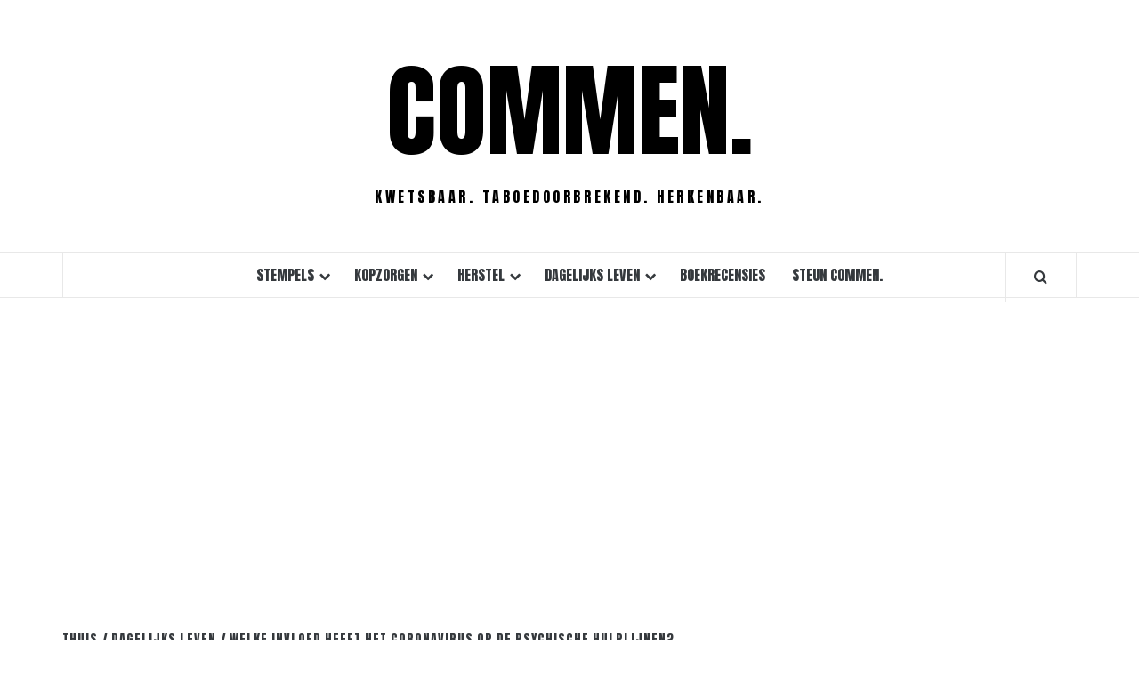

--- FILE ---
content_type: text/html; charset=UTF-8
request_url: https://commen.nl/psychische-hulplijnen-coronavirus/
body_size: 80826
content:
<!doctype html>
<html lang="nl">

<head>
  <meta charset="UTF-8">
  <meta name="viewport" content="width=device-width, initial-scale=1">
  <link rel="profile" href="http://gmpg.org/xfn/11">

  <meta name='robots' content='index, follow, max-image-preview:large, max-snippet:-1, max-video-preview:-1' />

	<!-- This site is optimized with the Yoast SEO plugin v21.8.1 - https://yoast.com/wordpress/plugins/seo/ -->
	<title>Welke invloed heeft het coronavirus op de psychische hulplijnen? - COMMEN.</title>
	<link rel="canonical" href="https://commen.nl/psychische-hulplijnen-coronavirus/" />
	<meta property="og:locale" content="nl_NL" />
	<meta property="og:type" content="article" />
	<meta property="og:title" content="Welke invloed heeft het coronavirus op de psychische hulplijnen? - COMMEN." />
	<meta property="og:description" content="Nu het coronavirus de wereld in zijn greep heeft, is de vraag naar hulp ook groter. Hoe merken de psychische hulplijnen dat? Wij zochten het uit." />
	<meta property="og:url" content="https://commen.nl/psychische-hulplijnen-coronavirus/" />
	<meta property="og:site_name" content="COMMEN." />
	<meta property="article:published_time" content="2020-04-07T00:00:00+00:00" />
	<meta name="author" content="Redactie COMMEN." />
	<meta name="twitter:card" content="summary_large_image" />
	<meta name="twitter:label1" content="Geschreven door" />
	<meta name="twitter:data1" content="Redactie COMMEN." />
	<meta name="twitter:label2" content="Geschatte leestijd" />
	<meta name="twitter:data2" content="7 minuten" />
	<script type="application/ld+json" class="yoast-schema-graph">{"@context":"https://schema.org","@graph":[{"@type":"WebPage","@id":"https://commen.nl/psychische-hulplijnen-coronavirus/","url":"https://commen.nl/psychische-hulplijnen-coronavirus/","name":"Welke invloed heeft het coronavirus op de psychische hulplijnen? - COMMEN.","isPartOf":{"@id":"https://commen.nl/#website"},"datePublished":"2020-04-07T00:00:00+00:00","dateModified":"2020-04-07T00:00:00+00:00","author":{"@id":"https://commen.nl/#/schema/person/466bccc4acd77e4345702b806abe2838"},"breadcrumb":{"@id":"https://commen.nl/psychische-hulplijnen-coronavirus/#breadcrumb"},"inLanguage":"nl","potentialAction":[{"@type":"ReadAction","target":["https://commen.nl/psychische-hulplijnen-coronavirus/"]}]},{"@type":"BreadcrumbList","@id":"https://commen.nl/psychische-hulplijnen-coronavirus/#breadcrumb","itemListElement":[{"@type":"ListItem","position":1,"name":"Home","item":"https://commen.nl/"},{"@type":"ListItem","position":2,"name":"Welke invloed heeft het coronavirus op de psychische hulplijnen?"}]},{"@type":"WebSite","@id":"https://commen.nl/#website","url":"https://commen.nl/","name":"COMMEN.","description":"Kwetsbaar. Taboedoorbrekend. Herkenbaar.","potentialAction":[{"@type":"SearchAction","target":{"@type":"EntryPoint","urlTemplate":"https://commen.nl/?s={search_term_string}"},"query-input":"required name=search_term_string"}],"inLanguage":"nl"},{"@type":"Person","@id":"https://commen.nl/#/schema/person/466bccc4acd77e4345702b806abe2838","name":"Redactie COMMEN.","image":{"@type":"ImageObject","inLanguage":"nl","@id":"https://commen.nl/#/schema/person/image/","url":"https://secure.gravatar.com/avatar/d03abec912ea75ba80861420b3f55907?s=96&d=mm&r=g","contentUrl":"https://secure.gravatar.com/avatar/d03abec912ea75ba80861420b3f55907?s=96&d=mm&r=g","caption":"Redactie COMMEN."},"sameAs":["http://commen.nl"],"url":"https://commen.nl/author/admin/"}]}</script>
	<!-- / Yoast SEO plugin. -->


<link rel='dns-prefetch' href='//www.googletagmanager.com' />
<link rel='dns-prefetch' href='//fonts.googleapis.com' />
<link rel='dns-prefetch' href='//pagead2.googlesyndication.com' />
<link rel="alternate" type="application/rss+xml" title="COMMEN. &raquo; feed" href="https://commen.nl/feed/" />
<link rel="alternate" type="application/rss+xml" title="COMMEN. &raquo; reactiesfeed" href="https://commen.nl/comments/feed/" />
<script id="wpp-js" src="https://commen.nl/wp-content/plugins/wordpress-popular-posts/assets/js/wpp.min.js?ver=7.3.6" data-sampling="0" data-sampling-rate="100" data-api-url="https://commen.nl/wp-json/wordpress-popular-posts" data-post-id="247" data-token="264eb21536" data-lang="0" data-debug="0" type="text/javascript"></script>
<link rel="alternate" type="application/rss+xml" title="COMMEN. &raquo; Welke invloed heeft het coronavirus op de psychische hulplijnen? reactiesfeed" href="https://commen.nl/psychische-hulplijnen-coronavirus/feed/" />
<script type="text/javascript">
window._wpemojiSettings = {"baseUrl":"https:\/\/s.w.org\/images\/core\/emoji\/14.0.0\/72x72\/","ext":".png","svgUrl":"https:\/\/s.w.org\/images\/core\/emoji\/14.0.0\/svg\/","svgExt":".svg","source":{"concatemoji":"https:\/\/commen.nl\/wp-includes\/js\/wp-emoji-release.min.js?ver=6.2"}};
/*! This file is auto-generated */
!function(e,a,t){var n,r,o,i=a.createElement("canvas"),p=i.getContext&&i.getContext("2d");function s(e,t){p.clearRect(0,0,i.width,i.height),p.fillText(e,0,0);e=i.toDataURL();return p.clearRect(0,0,i.width,i.height),p.fillText(t,0,0),e===i.toDataURL()}function c(e){var t=a.createElement("script");t.src=e,t.defer=t.type="text/javascript",a.getElementsByTagName("head")[0].appendChild(t)}for(o=Array("flag","emoji"),t.supports={everything:!0,everythingExceptFlag:!0},r=0;r<o.length;r++)t.supports[o[r]]=function(e){if(p&&p.fillText)switch(p.textBaseline="top",p.font="600 32px Arial",e){case"flag":return s("\ud83c\udff3\ufe0f\u200d\u26a7\ufe0f","\ud83c\udff3\ufe0f\u200b\u26a7\ufe0f")?!1:!s("\ud83c\uddfa\ud83c\uddf3","\ud83c\uddfa\u200b\ud83c\uddf3")&&!s("\ud83c\udff4\udb40\udc67\udb40\udc62\udb40\udc65\udb40\udc6e\udb40\udc67\udb40\udc7f","\ud83c\udff4\u200b\udb40\udc67\u200b\udb40\udc62\u200b\udb40\udc65\u200b\udb40\udc6e\u200b\udb40\udc67\u200b\udb40\udc7f");case"emoji":return!s("\ud83e\udef1\ud83c\udffb\u200d\ud83e\udef2\ud83c\udfff","\ud83e\udef1\ud83c\udffb\u200b\ud83e\udef2\ud83c\udfff")}return!1}(o[r]),t.supports.everything=t.supports.everything&&t.supports[o[r]],"flag"!==o[r]&&(t.supports.everythingExceptFlag=t.supports.everythingExceptFlag&&t.supports[o[r]]);t.supports.everythingExceptFlag=t.supports.everythingExceptFlag&&!t.supports.flag,t.DOMReady=!1,t.readyCallback=function(){t.DOMReady=!0},t.supports.everything||(n=function(){t.readyCallback()},a.addEventListener?(a.addEventListener("DOMContentLoaded",n,!1),e.addEventListener("load",n,!1)):(e.attachEvent("onload",n),a.attachEvent("onreadystatechange",function(){"complete"===a.readyState&&t.readyCallback()})),(e=t.source||{}).concatemoji?c(e.concatemoji):e.wpemoji&&e.twemoji&&(c(e.twemoji),c(e.wpemoji)))}(window,document,window._wpemojiSettings);
</script>
<style type="text/css">
img.wp-smiley,
img.emoji {
	display: inline !important;
	border: none !important;
	box-shadow: none !important;
	height: 1em !important;
	width: 1em !important;
	margin: 0 0.07em !important;
	vertical-align: -0.1em !important;
	background: none !important;
	padding: 0 !important;
}
</style>
	<link rel='stylesheet' id='wp-block-library-css' href='https://commen.nl/wp-includes/css/dist/block-library/style.min.css?ver=6.2' type='text/css' media='all' />
<style id='wp-block-library-theme-inline-css' type='text/css'>
.wp-block-audio figcaption{color:#555;font-size:13px;text-align:center}.is-dark-theme .wp-block-audio figcaption{color:hsla(0,0%,100%,.65)}.wp-block-audio{margin:0 0 1em}.wp-block-code{border:1px solid #ccc;border-radius:4px;font-family:Menlo,Consolas,monaco,monospace;padding:.8em 1em}.wp-block-embed figcaption{color:#555;font-size:13px;text-align:center}.is-dark-theme .wp-block-embed figcaption{color:hsla(0,0%,100%,.65)}.wp-block-embed{margin:0 0 1em}.blocks-gallery-caption{color:#555;font-size:13px;text-align:center}.is-dark-theme .blocks-gallery-caption{color:hsla(0,0%,100%,.65)}.wp-block-image figcaption{color:#555;font-size:13px;text-align:center}.is-dark-theme .wp-block-image figcaption{color:hsla(0,0%,100%,.65)}.wp-block-image{margin:0 0 1em}.wp-block-pullquote{border-bottom:4px solid;border-top:4px solid;color:currentColor;margin-bottom:1.75em}.wp-block-pullquote cite,.wp-block-pullquote footer,.wp-block-pullquote__citation{color:currentColor;font-size:.8125em;font-style:normal;text-transform:uppercase}.wp-block-quote{border-left:.25em solid;margin:0 0 1.75em;padding-left:1em}.wp-block-quote cite,.wp-block-quote footer{color:currentColor;font-size:.8125em;font-style:normal;position:relative}.wp-block-quote.has-text-align-right{border-left:none;border-right:.25em solid;padding-left:0;padding-right:1em}.wp-block-quote.has-text-align-center{border:none;padding-left:0}.wp-block-quote.is-large,.wp-block-quote.is-style-large,.wp-block-quote.is-style-plain{border:none}.wp-block-search .wp-block-search__label{font-weight:700}.wp-block-search__button{border:1px solid #ccc;padding:.375em .625em}:where(.wp-block-group.has-background){padding:1.25em 2.375em}.wp-block-separator.has-css-opacity{opacity:.4}.wp-block-separator{border:none;border-bottom:2px solid;margin-left:auto;margin-right:auto}.wp-block-separator.has-alpha-channel-opacity{opacity:1}.wp-block-separator:not(.is-style-wide):not(.is-style-dots){width:100px}.wp-block-separator.has-background:not(.is-style-dots){border-bottom:none;height:1px}.wp-block-separator.has-background:not(.is-style-wide):not(.is-style-dots){height:2px}.wp-block-table{margin:0 0 1em}.wp-block-table td,.wp-block-table th{word-break:normal}.wp-block-table figcaption{color:#555;font-size:13px;text-align:center}.is-dark-theme .wp-block-table figcaption{color:hsla(0,0%,100%,.65)}.wp-block-video figcaption{color:#555;font-size:13px;text-align:center}.is-dark-theme .wp-block-video figcaption{color:hsla(0,0%,100%,.65)}.wp-block-video{margin:0 0 1em}.wp-block-template-part.has-background{margin-bottom:0;margin-top:0;padding:1.25em 2.375em}
</style>
<style id='global-styles-inline-css' type='text/css'>
body{--wp--preset--color--black: #000000;--wp--preset--color--cyan-bluish-gray: #abb8c3;--wp--preset--color--white: #ffffff;--wp--preset--color--pale-pink: #f78da7;--wp--preset--color--vivid-red: #cf2e2e;--wp--preset--color--luminous-vivid-orange: #ff6900;--wp--preset--color--luminous-vivid-amber: #fcb900;--wp--preset--color--light-green-cyan: #7bdcb5;--wp--preset--color--vivid-green-cyan: #00d084;--wp--preset--color--pale-cyan-blue: #8ed1fc;--wp--preset--color--vivid-cyan-blue: #0693e3;--wp--preset--color--vivid-purple: #9b51e0;--wp--preset--gradient--vivid-cyan-blue-to-vivid-purple: linear-gradient(135deg,rgba(6,147,227,1) 0%,rgb(155,81,224) 100%);--wp--preset--gradient--light-green-cyan-to-vivid-green-cyan: linear-gradient(135deg,rgb(122,220,180) 0%,rgb(0,208,130) 100%);--wp--preset--gradient--luminous-vivid-amber-to-luminous-vivid-orange: linear-gradient(135deg,rgba(252,185,0,1) 0%,rgba(255,105,0,1) 100%);--wp--preset--gradient--luminous-vivid-orange-to-vivid-red: linear-gradient(135deg,rgba(255,105,0,1) 0%,rgb(207,46,46) 100%);--wp--preset--gradient--very-light-gray-to-cyan-bluish-gray: linear-gradient(135deg,rgb(238,238,238) 0%,rgb(169,184,195) 100%);--wp--preset--gradient--cool-to-warm-spectrum: linear-gradient(135deg,rgb(74,234,220) 0%,rgb(151,120,209) 20%,rgb(207,42,186) 40%,rgb(238,44,130) 60%,rgb(251,105,98) 80%,rgb(254,248,76) 100%);--wp--preset--gradient--blush-light-purple: linear-gradient(135deg,rgb(255,206,236) 0%,rgb(152,150,240) 100%);--wp--preset--gradient--blush-bordeaux: linear-gradient(135deg,rgb(254,205,165) 0%,rgb(254,45,45) 50%,rgb(107,0,62) 100%);--wp--preset--gradient--luminous-dusk: linear-gradient(135deg,rgb(255,203,112) 0%,rgb(199,81,192) 50%,rgb(65,88,208) 100%);--wp--preset--gradient--pale-ocean: linear-gradient(135deg,rgb(255,245,203) 0%,rgb(182,227,212) 50%,rgb(51,167,181) 100%);--wp--preset--gradient--electric-grass: linear-gradient(135deg,rgb(202,248,128) 0%,rgb(113,206,126) 100%);--wp--preset--gradient--midnight: linear-gradient(135deg,rgb(2,3,129) 0%,rgb(40,116,252) 100%);--wp--preset--duotone--dark-grayscale: url('#wp-duotone-dark-grayscale');--wp--preset--duotone--grayscale: url('#wp-duotone-grayscale');--wp--preset--duotone--purple-yellow: url('#wp-duotone-purple-yellow');--wp--preset--duotone--blue-red: url('#wp-duotone-blue-red');--wp--preset--duotone--midnight: url('#wp-duotone-midnight');--wp--preset--duotone--magenta-yellow: url('#wp-duotone-magenta-yellow');--wp--preset--duotone--purple-green: url('#wp-duotone-purple-green');--wp--preset--duotone--blue-orange: url('#wp-duotone-blue-orange');--wp--preset--font-size--small: 13px;--wp--preset--font-size--medium: 20px;--wp--preset--font-size--large: 36px;--wp--preset--font-size--x-large: 42px;--wp--preset--spacing--20: 0.44rem;--wp--preset--spacing--30: 0.67rem;--wp--preset--spacing--40: 1rem;--wp--preset--spacing--50: 1.5rem;--wp--preset--spacing--60: 2.25rem;--wp--preset--spacing--70: 3.38rem;--wp--preset--spacing--80: 5.06rem;--wp--preset--shadow--natural: 6px 6px 9px rgba(0, 0, 0, 0.2);--wp--preset--shadow--deep: 12px 12px 50px rgba(0, 0, 0, 0.4);--wp--preset--shadow--sharp: 6px 6px 0px rgba(0, 0, 0, 0.2);--wp--preset--shadow--outlined: 6px 6px 0px -3px rgba(255, 255, 255, 1), 6px 6px rgba(0, 0, 0, 1);--wp--preset--shadow--crisp: 6px 6px 0px rgba(0, 0, 0, 1);}body { margin: 0;--wp--style--global--content-size: 775px;--wp--style--global--wide-size: 1140px; }.wp-site-blocks > .alignleft { float: left; margin-right: 2em; }.wp-site-blocks > .alignright { float: right; margin-left: 2em; }.wp-site-blocks > .aligncenter { justify-content: center; margin-left: auto; margin-right: auto; }.wp-site-blocks > * { margin-block-start: 0; margin-block-end: 0; }.wp-site-blocks > * + * { margin-block-start: 24px; }body { --wp--style--block-gap: 24px; }body .is-layout-flow > *{margin-block-start: 0;margin-block-end: 0;}body .is-layout-flow > * + *{margin-block-start: 24px;margin-block-end: 0;}body .is-layout-constrained > *{margin-block-start: 0;margin-block-end: 0;}body .is-layout-constrained > * + *{margin-block-start: 24px;margin-block-end: 0;}body .is-layout-flex{gap: 24px;}body .is-layout-flow > .alignleft{float: left;margin-inline-start: 0;margin-inline-end: 2em;}body .is-layout-flow > .alignright{float: right;margin-inline-start: 2em;margin-inline-end: 0;}body .is-layout-flow > .aligncenter{margin-left: auto !important;margin-right: auto !important;}body .is-layout-constrained > .alignleft{float: left;margin-inline-start: 0;margin-inline-end: 2em;}body .is-layout-constrained > .alignright{float: right;margin-inline-start: 2em;margin-inline-end: 0;}body .is-layout-constrained > .aligncenter{margin-left: auto !important;margin-right: auto !important;}body .is-layout-constrained > :where(:not(.alignleft):not(.alignright):not(.alignfull)){max-width: var(--wp--style--global--content-size);margin-left: auto !important;margin-right: auto !important;}body .is-layout-constrained > .alignwide{max-width: var(--wp--style--global--wide-size);}body .is-layout-flex{display: flex;}body .is-layout-flex{flex-wrap: wrap;align-items: center;}body .is-layout-flex > *{margin: 0;}body{padding-top: 0px;padding-right: 0px;padding-bottom: 0px;padding-left: 0px;}a:where(:not(.wp-element-button)){text-decoration: none;}.wp-element-button, .wp-block-button__link{background-color: #32373c;border-width: 0;color: #fff;font-family: inherit;font-size: inherit;line-height: inherit;padding: calc(0.667em + 2px) calc(1.333em + 2px);text-decoration: none;}.has-black-color{color: var(--wp--preset--color--black) !important;}.has-cyan-bluish-gray-color{color: var(--wp--preset--color--cyan-bluish-gray) !important;}.has-white-color{color: var(--wp--preset--color--white) !important;}.has-pale-pink-color{color: var(--wp--preset--color--pale-pink) !important;}.has-vivid-red-color{color: var(--wp--preset--color--vivid-red) !important;}.has-luminous-vivid-orange-color{color: var(--wp--preset--color--luminous-vivid-orange) !important;}.has-luminous-vivid-amber-color{color: var(--wp--preset--color--luminous-vivid-amber) !important;}.has-light-green-cyan-color{color: var(--wp--preset--color--light-green-cyan) !important;}.has-vivid-green-cyan-color{color: var(--wp--preset--color--vivid-green-cyan) !important;}.has-pale-cyan-blue-color{color: var(--wp--preset--color--pale-cyan-blue) !important;}.has-vivid-cyan-blue-color{color: var(--wp--preset--color--vivid-cyan-blue) !important;}.has-vivid-purple-color{color: var(--wp--preset--color--vivid-purple) !important;}.has-black-background-color{background-color: var(--wp--preset--color--black) !important;}.has-cyan-bluish-gray-background-color{background-color: var(--wp--preset--color--cyan-bluish-gray) !important;}.has-white-background-color{background-color: var(--wp--preset--color--white) !important;}.has-pale-pink-background-color{background-color: var(--wp--preset--color--pale-pink) !important;}.has-vivid-red-background-color{background-color: var(--wp--preset--color--vivid-red) !important;}.has-luminous-vivid-orange-background-color{background-color: var(--wp--preset--color--luminous-vivid-orange) !important;}.has-luminous-vivid-amber-background-color{background-color: var(--wp--preset--color--luminous-vivid-amber) !important;}.has-light-green-cyan-background-color{background-color: var(--wp--preset--color--light-green-cyan) !important;}.has-vivid-green-cyan-background-color{background-color: var(--wp--preset--color--vivid-green-cyan) !important;}.has-pale-cyan-blue-background-color{background-color: var(--wp--preset--color--pale-cyan-blue) !important;}.has-vivid-cyan-blue-background-color{background-color: var(--wp--preset--color--vivid-cyan-blue) !important;}.has-vivid-purple-background-color{background-color: var(--wp--preset--color--vivid-purple) !important;}.has-black-border-color{border-color: var(--wp--preset--color--black) !important;}.has-cyan-bluish-gray-border-color{border-color: var(--wp--preset--color--cyan-bluish-gray) !important;}.has-white-border-color{border-color: var(--wp--preset--color--white) !important;}.has-pale-pink-border-color{border-color: var(--wp--preset--color--pale-pink) !important;}.has-vivid-red-border-color{border-color: var(--wp--preset--color--vivid-red) !important;}.has-luminous-vivid-orange-border-color{border-color: var(--wp--preset--color--luminous-vivid-orange) !important;}.has-luminous-vivid-amber-border-color{border-color: var(--wp--preset--color--luminous-vivid-amber) !important;}.has-light-green-cyan-border-color{border-color: var(--wp--preset--color--light-green-cyan) !important;}.has-vivid-green-cyan-border-color{border-color: var(--wp--preset--color--vivid-green-cyan) !important;}.has-pale-cyan-blue-border-color{border-color: var(--wp--preset--color--pale-cyan-blue) !important;}.has-vivid-cyan-blue-border-color{border-color: var(--wp--preset--color--vivid-cyan-blue) !important;}.has-vivid-purple-border-color{border-color: var(--wp--preset--color--vivid-purple) !important;}.has-vivid-cyan-blue-to-vivid-purple-gradient-background{background: var(--wp--preset--gradient--vivid-cyan-blue-to-vivid-purple) !important;}.has-light-green-cyan-to-vivid-green-cyan-gradient-background{background: var(--wp--preset--gradient--light-green-cyan-to-vivid-green-cyan) !important;}.has-luminous-vivid-amber-to-luminous-vivid-orange-gradient-background{background: var(--wp--preset--gradient--luminous-vivid-amber-to-luminous-vivid-orange) !important;}.has-luminous-vivid-orange-to-vivid-red-gradient-background{background: var(--wp--preset--gradient--luminous-vivid-orange-to-vivid-red) !important;}.has-very-light-gray-to-cyan-bluish-gray-gradient-background{background: var(--wp--preset--gradient--very-light-gray-to-cyan-bluish-gray) !important;}.has-cool-to-warm-spectrum-gradient-background{background: var(--wp--preset--gradient--cool-to-warm-spectrum) !important;}.has-blush-light-purple-gradient-background{background: var(--wp--preset--gradient--blush-light-purple) !important;}.has-blush-bordeaux-gradient-background{background: var(--wp--preset--gradient--blush-bordeaux) !important;}.has-luminous-dusk-gradient-background{background: var(--wp--preset--gradient--luminous-dusk) !important;}.has-pale-ocean-gradient-background{background: var(--wp--preset--gradient--pale-ocean) !important;}.has-electric-grass-gradient-background{background: var(--wp--preset--gradient--electric-grass) !important;}.has-midnight-gradient-background{background: var(--wp--preset--gradient--midnight) !important;}.has-small-font-size{font-size: var(--wp--preset--font-size--small) !important;}.has-medium-font-size{font-size: var(--wp--preset--font-size--medium) !important;}.has-large-font-size{font-size: var(--wp--preset--font-size--large) !important;}.has-x-large-font-size{font-size: var(--wp--preset--font-size--x-large) !important;}
.wp-block-navigation a:where(:not(.wp-element-button)){color: inherit;}
.wp-block-pullquote{font-size: 1.5em;line-height: 1.6;}
</style>
<link rel='stylesheet' id='wordpress-popular-posts-css-css' href='https://commen.nl/wp-content/plugins/wordpress-popular-posts/assets/css/wpp.css?ver=7.3.6' type='text/css' media='all' />
<link rel='stylesheet' id='vivacious-magazine-google-primary-fonts-css' href='https://fonts.googleapis.com/css?family=Roboto+Condensed:400,300,400italic,700' type='text/css' media='all' />
<link rel='stylesheet' id='vivacious-magazine-google-secondary-fonts-css' href='https://fonts.googleapis.com/css?family=Anton' type='text/css' media='all' />
<link rel='stylesheet' id='bootstrap-css' href='https://commen.nl/wp-content/themes/elegant-magazine/assets/bootstrap/css/bootstrap.min.css?ver=6.2' type='text/css' media='all' />
<link rel='stylesheet' id='elegant-magazine-style-css' href='https://commen.nl/wp-content/themes/elegant-magazine/style.css?ver=6.2' type='text/css' media='all' />
<style id='elegant-magazine-style-inline-css' type='text/css'>


                .top-masthead {
        background: #ffffff;
        }
        .top-masthead-overlay{
        background: rgba(255,255,255,0.75);
        }
        
                .top-masthead, .top-masthead a {
        color: #ffffff;

        }

    
        .elementor-template-full-width .elementor-section.elementor-section-full_width > .elementor-container,
        .elementor-template-full-width .elementor-section.elementor-section-boxed > .elementor-container{
            max-width: 1570px;
        }
        
</style>
<link rel='stylesheet' id='vivacious-magazine-style-css' href='https://commen.nl/wp-content/themes/vivacious-magazine/style.css?ver=1.0.3' type='text/css' media='all' />
<link rel='stylesheet' id='aft-icons-css' href='https://commen.nl/wp-content/themes/elegant-magazine/assets/icons/style.css?ver=6.2' type='text/css' media='all' />
<link rel='stylesheet' id='slick-css' href='https://commen.nl/wp-content/themes/elegant-magazine/assets/slick/css/slick.min.css?ver=6.2' type='text/css' media='all' />
<link rel='stylesheet' id='sidr-css' href='https://commen.nl/wp-content/themes/elegant-magazine/assets/sidr/css/jquery.sidr.dark.css?ver=6.2' type='text/css' media='all' />
<link rel='stylesheet' id='elegant-magazine-google-fonts-css' href='https://fonts.googleapis.com/css?family=Oswald:300,400,700|Source%20Sans%20Pro:400,400i,700,700i&#038;subset=latin,latin-ext' type='text/css' media='all' />
<script type='text/javascript' src='https://commen.nl/wp-content/plugins/strato-assistant/js/cookies.js?ver=1683287221' id='strato-assistant-wp-cookies-js'></script>
<script type='text/javascript' src='https://commen.nl/wp-includes/js/jquery/jquery.min.js?ver=3.6.3' id='jquery-core-js'></script>
<script type='text/javascript' src='https://commen.nl/wp-includes/js/jquery/jquery-migrate.min.js?ver=3.4.0' id='jquery-migrate-js'></script>

<!-- Google tag (gtag.js) snippet added by Site Kit -->
<!-- Google Analytics snippet toegevoegd door Site Kit -->
<script type='text/javascript' src='https://www.googletagmanager.com/gtag/js?id=G-F6PYDTR9XW' id='google_gtagjs-js' async></script>
<script type='text/javascript' id='google_gtagjs-js-after'>
window.dataLayer = window.dataLayer || [];function gtag(){dataLayer.push(arguments);}
gtag("set","linker",{"domains":["commen.nl"]});
gtag("js", new Date());
gtag("set", "developer_id.dZTNiMT", true);
gtag("config", "G-F6PYDTR9XW");
</script>
<link rel="https://api.w.org/" href="https://commen.nl/wp-json/" /><link rel="alternate" type="application/json" href="https://commen.nl/wp-json/wp/v2/posts/247" /><link rel="EditURI" type="application/rsd+xml" title="RSD" href="https://commen.nl/xmlrpc.php?rsd" />
<link rel="wlwmanifest" type="application/wlwmanifest+xml" href="https://commen.nl/wp-includes/wlwmanifest.xml" />
<meta name="generator" content="WordPress 6.2" />
<link rel='shortlink' href='https://commen.nl/?p=247' />
<link rel="alternate" type="application/json+oembed" href="https://commen.nl/wp-json/oembed/1.0/embed?url=https%3A%2F%2Fcommen.nl%2Fpsychische-hulplijnen-coronavirus%2F" />
<link rel="alternate" type="text/xml+oembed" href="https://commen.nl/wp-json/oembed/1.0/embed?url=https%3A%2F%2Fcommen.nl%2Fpsychische-hulplijnen-coronavirus%2F&#038;format=xml" />
<meta name="generator" content="Site Kit by Google 1.166.0" /><style>

/* CSS added by Hide Metadata Plugin */

.entry-meta .posted-on:before,
			.entry-header .entry-meta > span.posted-on:before,
			.entry-meta .posted-on:after,
			.entry-header .entry-meta > span.posted-on:after,
			.entry-meta .posted-on,
			.entry-header .entry-meta > span.posted-on {
				content: '';
				display: none;
				margin: 0;
			}</style>
            <style id="wpp-loading-animation-styles">@-webkit-keyframes bgslide{from{background-position-x:0}to{background-position-x:-200%}}@keyframes bgslide{from{background-position-x:0}to{background-position-x:-200%}}.wpp-widget-block-placeholder,.wpp-shortcode-placeholder{margin:0 auto;width:60px;height:3px;background:#dd3737;background:linear-gradient(90deg,#dd3737 0%,#571313 10%,#dd3737 100%);background-size:200% auto;border-radius:3px;-webkit-animation:bgslide 1s infinite linear;animation:bgslide 1s infinite linear}</style>
            <link rel="pingback" href="https://commen.nl/xmlrpc.php">
<!-- Google AdSense meta tags added by Site Kit -->
<meta name="google-adsense-platform-account" content="ca-host-pub-2644536267352236">
<meta name="google-adsense-platform-domain" content="sitekit.withgoogle.com">
<!-- End Google AdSense meta tags added by Site Kit -->
<meta name="generator" content="Elementor 3.23.4; features: e_optimized_css_loading, additional_custom_breakpoints, e_lazyload; settings: css_print_method-external, google_font-enabled, font_display-swap">
			<style>
				.e-con.e-parent:nth-of-type(n+4):not(.e-lazyloaded):not(.e-no-lazyload),
				.e-con.e-parent:nth-of-type(n+4):not(.e-lazyloaded):not(.e-no-lazyload) * {
					background-image: none !important;
				}
				@media screen and (max-height: 1024px) {
					.e-con.e-parent:nth-of-type(n+3):not(.e-lazyloaded):not(.e-no-lazyload),
					.e-con.e-parent:nth-of-type(n+3):not(.e-lazyloaded):not(.e-no-lazyload) * {
						background-image: none !important;
					}
				}
				@media screen and (max-height: 640px) {
					.e-con.e-parent:nth-of-type(n+2):not(.e-lazyloaded):not(.e-no-lazyload),
					.e-con.e-parent:nth-of-type(n+2):not(.e-lazyloaded):not(.e-no-lazyload) * {
						background-image: none !important;
					}
				}
			</style>
			        <style type="text/css">
                        .site-title a,
            .site-description {
                color: #000000;
            }

                    </style>
        
<!-- Google AdSense snippet toegevoegd door Site Kit -->
<script async="async" src="https://pagead2.googlesyndication.com/pagead/js/adsbygoogle.js?client=ca-pub-1894510692929352&amp;host=ca-host-pub-2644536267352236" crossorigin="anonymous" type="text/javascript"></script>

<!-- Einde Google AdSense snippet toegevoegd door Site Kit -->
<link rel="icon" href="https://commen.nl/wp-content/uploads/2023/05/66222192_1298158077022217_5244010353787928576_n-50x50.jpg" sizes="32x32" />
<link rel="icon" href="https://commen.nl/wp-content/uploads/2023/05/66222192_1298158077022217_5244010353787928576_n-300x300.jpg" sizes="192x192" />
<link rel="apple-touch-icon" href="https://commen.nl/wp-content/uploads/2023/05/66222192_1298158077022217_5244010353787928576_n-300x300.jpg" />
<meta name="msapplication-TileImage" content="https://commen.nl/wp-content/uploads/2023/05/66222192_1298158077022217_5244010353787928576_n-300x300.jpg" />
</head>

<body class="post-template-default single single-post postid-247 single-format-standard wp-embed-responsive align-content-left disable-default-home-content elementor-default elementor-kit-4">

  <svg xmlns="http://www.w3.org/2000/svg" viewBox="0 0 0 0" width="0" height="0" focusable="false" role="none" style="visibility: hidden; position: absolute; left: -9999px; overflow: hidden;" ><defs><filter id="wp-duotone-dark-grayscale"><feColorMatrix color-interpolation-filters="sRGB" type="matrix" values=" .299 .587 .114 0 0 .299 .587 .114 0 0 .299 .587 .114 0 0 .299 .587 .114 0 0 " /><feComponentTransfer color-interpolation-filters="sRGB" ><feFuncR type="table" tableValues="0 0.49803921568627" /><feFuncG type="table" tableValues="0 0.49803921568627" /><feFuncB type="table" tableValues="0 0.49803921568627" /><feFuncA type="table" tableValues="1 1" /></feComponentTransfer><feComposite in2="SourceGraphic" operator="in" /></filter></defs></svg><svg xmlns="http://www.w3.org/2000/svg" viewBox="0 0 0 0" width="0" height="0" focusable="false" role="none" style="visibility: hidden; position: absolute; left: -9999px; overflow: hidden;" ><defs><filter id="wp-duotone-grayscale"><feColorMatrix color-interpolation-filters="sRGB" type="matrix" values=" .299 .587 .114 0 0 .299 .587 .114 0 0 .299 .587 .114 0 0 .299 .587 .114 0 0 " /><feComponentTransfer color-interpolation-filters="sRGB" ><feFuncR type="table" tableValues="0 1" /><feFuncG type="table" tableValues="0 1" /><feFuncB type="table" tableValues="0 1" /><feFuncA type="table" tableValues="1 1" /></feComponentTransfer><feComposite in2="SourceGraphic" operator="in" /></filter></defs></svg><svg xmlns="http://www.w3.org/2000/svg" viewBox="0 0 0 0" width="0" height="0" focusable="false" role="none" style="visibility: hidden; position: absolute; left: -9999px; overflow: hidden;" ><defs><filter id="wp-duotone-purple-yellow"><feColorMatrix color-interpolation-filters="sRGB" type="matrix" values=" .299 .587 .114 0 0 .299 .587 .114 0 0 .299 .587 .114 0 0 .299 .587 .114 0 0 " /><feComponentTransfer color-interpolation-filters="sRGB" ><feFuncR type="table" tableValues="0.54901960784314 0.98823529411765" /><feFuncG type="table" tableValues="0 1" /><feFuncB type="table" tableValues="0.71764705882353 0.25490196078431" /><feFuncA type="table" tableValues="1 1" /></feComponentTransfer><feComposite in2="SourceGraphic" operator="in" /></filter></defs></svg><svg xmlns="http://www.w3.org/2000/svg" viewBox="0 0 0 0" width="0" height="0" focusable="false" role="none" style="visibility: hidden; position: absolute; left: -9999px; overflow: hidden;" ><defs><filter id="wp-duotone-blue-red"><feColorMatrix color-interpolation-filters="sRGB" type="matrix" values=" .299 .587 .114 0 0 .299 .587 .114 0 0 .299 .587 .114 0 0 .299 .587 .114 0 0 " /><feComponentTransfer color-interpolation-filters="sRGB" ><feFuncR type="table" tableValues="0 1" /><feFuncG type="table" tableValues="0 0.27843137254902" /><feFuncB type="table" tableValues="0.5921568627451 0.27843137254902" /><feFuncA type="table" tableValues="1 1" /></feComponentTransfer><feComposite in2="SourceGraphic" operator="in" /></filter></defs></svg><svg xmlns="http://www.w3.org/2000/svg" viewBox="0 0 0 0" width="0" height="0" focusable="false" role="none" style="visibility: hidden; position: absolute; left: -9999px; overflow: hidden;" ><defs><filter id="wp-duotone-midnight"><feColorMatrix color-interpolation-filters="sRGB" type="matrix" values=" .299 .587 .114 0 0 .299 .587 .114 0 0 .299 .587 .114 0 0 .299 .587 .114 0 0 " /><feComponentTransfer color-interpolation-filters="sRGB" ><feFuncR type="table" tableValues="0 0" /><feFuncG type="table" tableValues="0 0.64705882352941" /><feFuncB type="table" tableValues="0 1" /><feFuncA type="table" tableValues="1 1" /></feComponentTransfer><feComposite in2="SourceGraphic" operator="in" /></filter></defs></svg><svg xmlns="http://www.w3.org/2000/svg" viewBox="0 0 0 0" width="0" height="0" focusable="false" role="none" style="visibility: hidden; position: absolute; left: -9999px; overflow: hidden;" ><defs><filter id="wp-duotone-magenta-yellow"><feColorMatrix color-interpolation-filters="sRGB" type="matrix" values=" .299 .587 .114 0 0 .299 .587 .114 0 0 .299 .587 .114 0 0 .299 .587 .114 0 0 " /><feComponentTransfer color-interpolation-filters="sRGB" ><feFuncR type="table" tableValues="0.78039215686275 1" /><feFuncG type="table" tableValues="0 0.94901960784314" /><feFuncB type="table" tableValues="0.35294117647059 0.47058823529412" /><feFuncA type="table" tableValues="1 1" /></feComponentTransfer><feComposite in2="SourceGraphic" operator="in" /></filter></defs></svg><svg xmlns="http://www.w3.org/2000/svg" viewBox="0 0 0 0" width="0" height="0" focusable="false" role="none" style="visibility: hidden; position: absolute; left: -9999px; overflow: hidden;" ><defs><filter id="wp-duotone-purple-green"><feColorMatrix color-interpolation-filters="sRGB" type="matrix" values=" .299 .587 .114 0 0 .299 .587 .114 0 0 .299 .587 .114 0 0 .299 .587 .114 0 0 " /><feComponentTransfer color-interpolation-filters="sRGB" ><feFuncR type="table" tableValues="0.65098039215686 0.40392156862745" /><feFuncG type="table" tableValues="0 1" /><feFuncB type="table" tableValues="0.44705882352941 0.4" /><feFuncA type="table" tableValues="1 1" /></feComponentTransfer><feComposite in2="SourceGraphic" operator="in" /></filter></defs></svg><svg xmlns="http://www.w3.org/2000/svg" viewBox="0 0 0 0" width="0" height="0" focusable="false" role="none" style="visibility: hidden; position: absolute; left: -9999px; overflow: hidden;" ><defs><filter id="wp-duotone-blue-orange"><feColorMatrix color-interpolation-filters="sRGB" type="matrix" values=" .299 .587 .114 0 0 .299 .587 .114 0 0 .299 .587 .114 0 0 .299 .587 .114 0 0 " /><feComponentTransfer color-interpolation-filters="sRGB" ><feFuncR type="table" tableValues="0.098039215686275 1" /><feFuncG type="table" tableValues="0 0.66274509803922" /><feFuncB type="table" tableValues="0.84705882352941 0.41960784313725" /><feFuncA type="table" tableValues="1 1" /></feComponentTransfer><feComposite in2="SourceGraphic" operator="in" /></filter></defs></svg>
      <div id="af-preloader">
      <div class="af-loader">
        <div class="loader-circle"></div>
      </div>
    </div>
  
  <div id="page" class="site">
    <a class="skip-link screen-reader-text" href="#content">Ga naar de inhoud</a>
        <header id="masthead" class="site-header">
            <div class="masthead-banner " data-background="">
        <div class="container">
          <div class="row">
            <div class="col-md-12">
              <div class="site-branding">
                                  <p class="site-title font-family-1">
                    <a href="https://commen.nl/" rel="home">COMMEN.</a>
                  </p>
                
                                  <p class="site-description">Kwetsbaar. Taboedoorbrekend. Herkenbaar.</p>
                              </div>
            </div>
          </div>
        </div>
      </div>
      <nav id="site-navigation" class="main-navigation">
        <div class="container">
          <div class="row">
            <div class="col-md-12">
              <div class="navigation-container">
                                <span class="af-search-click icon-search">
                  <a href="#" aria-label="Search"><i class="fa fa-search"></i></a>
                </span>
                <button class="toggle-menu" aria-controls="primary-menu">
                  <span class="screen-reader-text">Primair menu</span>
                  <i class="ham"></i>
                </button>
                <div class="menu main-menu"><ul id="primary-menu" class="menu"><li id="menu-item-397" class="menu-item menu-item-type-taxonomy menu-item-object-category menu-item-has-children menu-item-397"><a href="https://commen.nl/category/stempels/">Stempels</a>
<ul class="sub-menu">
	<li id="menu-item-386" class="menu-item menu-item-type-taxonomy menu-item-object-category menu-item-386"><a href="https://commen.nl/category/stempels/adhd-add/">ADHD &amp; ADD</a></li>
	<li id="menu-item-387" class="menu-item menu-item-type-taxonomy menu-item-object-category menu-item-387"><a href="https://commen.nl/category/stempels/angststoornis/">Angststoornis</a></li>
	<li id="menu-item-388" class="menu-item menu-item-type-taxonomy menu-item-object-category menu-item-388"><a href="https://commen.nl/category/stempels/ass/">ASS</a></li>
	<li id="menu-item-390" class="menu-item menu-item-type-taxonomy menu-item-object-category menu-item-390"><a href="https://commen.nl/category/stempels/burn-out/">Burn-out</a></li>
	<li id="menu-item-391" class="menu-item menu-item-type-taxonomy menu-item-object-category menu-item-391"><a href="https://commen.nl/category/stempels/depressie/">Depressie</a></li>
	<li id="menu-item-398" class="menu-item menu-item-type-taxonomy menu-item-object-category menu-item-has-children menu-item-398"><a href="https://commen.nl/category/drang-dwang/">Drang &amp; Dwang</a>
	<ul class="sub-menu">
		<li id="menu-item-399" class="menu-item menu-item-type-taxonomy menu-item-object-category menu-item-399"><a href="https://commen.nl/category/drang-dwang/drangstoornis/">Drangstoornis</a></li>
		<li id="menu-item-400" class="menu-item menu-item-type-taxonomy menu-item-object-category menu-item-400"><a href="https://commen.nl/category/drang-dwang/dwangstoornis/">Dwangstoornis</a></li>
	</ul>
</li>
	<li id="menu-item-396" class="menu-item menu-item-type-taxonomy menu-item-object-category menu-item-has-children menu-item-396"><a href="https://commen.nl/category/stempels/eetstoornis/">Eetstoornis</a>
	<ul class="sub-menu">
		<li id="menu-item-383" class="menu-item menu-item-type-taxonomy menu-item-object-category menu-item-383"><a href="https://commen.nl/category/anorexia/">Anorexia</a></li>
		<li id="menu-item-393" class="menu-item menu-item-type-taxonomy menu-item-object-category menu-item-393"><a href="https://commen.nl/category/stempels/eetstoornis/bed/">BED</a></li>
		<li id="menu-item-384" class="menu-item menu-item-type-taxonomy menu-item-object-category menu-item-384"><a href="https://commen.nl/category/boulimia/">Boulimia</a></li>
	</ul>
</li>
	<li id="menu-item-385" class="menu-item menu-item-type-taxonomy menu-item-object-category menu-item-has-children menu-item-385"><a href="https://commen.nl/category/persoonlijkheidsstoornis/">Persoonlijkheidsstoornis</a>
	<ul class="sub-menu">
		<li id="menu-item-389" class="menu-item menu-item-type-taxonomy menu-item-object-category menu-item-389"><a href="https://commen.nl/category/stempels/borderline/">Borderline</a></li>
		<li id="menu-item-392" class="menu-item menu-item-type-taxonomy menu-item-object-category menu-item-392"><a href="https://commen.nl/category/stempels/dis/">DIS</a></li>
		<li id="menu-item-394" class="menu-item menu-item-type-taxonomy menu-item-object-category menu-item-394"><a href="https://commen.nl/category/stempels/narcisme/">Narcisme</a></li>
		<li id="menu-item-395" class="menu-item menu-item-type-taxonomy menu-item-object-category menu-item-395"><a href="https://commen.nl/category/stempels/schizofrenie/">Schizofrenie</a></li>
	</ul>
</li>
</ul>
</li>
<li id="menu-item-401" class="menu-item menu-item-type-taxonomy menu-item-object-category current-post-ancestor current-menu-parent current-post-parent menu-item-has-children menu-item-401"><a href="https://commen.nl/category/kopzorgen/">Kopzorgen</a>
<ul class="sub-menu">
	<li id="menu-item-402" class="menu-item menu-item-type-taxonomy menu-item-object-category menu-item-has-children menu-item-402"><a href="https://commen.nl/category/kopzorgen/dood-rouw/">Dood &amp; Rouw</a>
	<ul class="sub-menu">
		<li id="menu-item-407" class="menu-item menu-item-type-taxonomy menu-item-object-category menu-item-407"><a href="https://commen.nl/category/mijn-rouwe-reis/">Mijn Rouwe Reis</a></li>
	</ul>
</li>
	<li id="menu-item-403" class="menu-item menu-item-type-taxonomy menu-item-object-category menu-item-403"><a href="https://commen.nl/category/kopzorgen/eenzaamheid/">Eenzaamheid</a></li>
	<li id="menu-item-406" class="menu-item menu-item-type-taxonomy menu-item-object-category menu-item-406"><a href="https://commen.nl/category/lichaam-geest/">Lichaam &amp; Geest</a></li>
	<li id="menu-item-408" class="menu-item menu-item-type-taxonomy menu-item-object-category menu-item-408"><a href="https://commen.nl/category/naasten/">Naasten</a></li>
	<li id="menu-item-404" class="menu-item menu-item-type-taxonomy menu-item-object-category menu-item-404"><a href="https://commen.nl/category/kopzorgen/perfectionisme/">Perfectionisme</a></li>
	<li id="menu-item-409" class="menu-item menu-item-type-taxonomy menu-item-object-category menu-item-409"><a href="https://commen.nl/category/pesten/">Pesten</a></li>
	<li id="menu-item-410" class="menu-item menu-item-type-taxonomy menu-item-object-category menu-item-410"><a href="https://commen.nl/category/piekeren/">Piekeren</a></li>
	<li id="menu-item-405" class="menu-item menu-item-type-taxonomy menu-item-object-category menu-item-405"><a href="https://commen.nl/category/kopzorgen/psychologie/">Psychologie</a></li>
	<li id="menu-item-411" class="menu-item menu-item-type-taxonomy menu-item-object-category menu-item-411"><a href="https://commen.nl/category/stress/">Stress</a></li>
	<li id="menu-item-417" class="menu-item menu-item-type-taxonomy menu-item-object-category menu-item-has-children menu-item-417"><a href="https://commen.nl/category/trauma/">Trauma</a>
	<ul class="sub-menu">
		<li id="menu-item-418" class="menu-item menu-item-type-taxonomy menu-item-object-category menu-item-418"><a href="https://commen.nl/category/trauma/ptss/">PTSS</a></li>
	</ul>
</li>
	<li id="menu-item-412" class="menu-item menu-item-type-taxonomy menu-item-object-category menu-item-412"><a href="https://commen.nl/category/zelfbeschadiging/">Zelfbeschadiging</a></li>
	<li id="menu-item-413" class="menu-item menu-item-type-taxonomy menu-item-object-category current-post-ancestor current-menu-parent current-post-parent menu-item-413"><a href="https://commen.nl/category/zelfmoord/">Zelfmoord</a></li>
</ul>
</li>
<li id="menu-item-414" class="menu-item menu-item-type-taxonomy menu-item-object-category current-post-ancestor current-menu-parent current-post-parent menu-item-has-children menu-item-414"><a href="https://commen.nl/category/herstel/">Herstel</a>
<ul class="sub-menu">
	<li id="menu-item-415" class="menu-item menu-item-type-taxonomy menu-item-object-category menu-item-415"><a href="https://commen.nl/category/herstel/medicatie/">Medicatie</a></li>
	<li id="menu-item-416" class="menu-item menu-item-type-taxonomy menu-item-object-category current-post-ancestor current-menu-parent current-post-parent menu-item-416"><a href="https://commen.nl/category/therapie-en-zorg/">Therapie en zorg</a></li>
</ul>
</li>
<li id="menu-item-419" class="menu-item menu-item-type-taxonomy menu-item-object-category current-post-ancestor current-menu-parent current-post-parent menu-item-has-children menu-item-419"><a href="https://commen.nl/category/dagelijks-leven/">Dagelijks leven</a>
<ul class="sub-menu">
	<li id="menu-item-420" class="menu-item menu-item-type-taxonomy menu-item-object-category menu-item-has-children menu-item-420"><a href="https://commen.nl/category/liefde-relaties/">Liefde &amp; relaties</a>
	<ul class="sub-menu">
		<li id="menu-item-421" class="menu-item menu-item-type-taxonomy menu-item-object-category menu-item-421"><a href="https://commen.nl/category/liefde-relaties/seks/">Seks</a></li>
	</ul>
</li>
	<li id="menu-item-422" class="menu-item menu-item-type-taxonomy menu-item-object-category current-post-ancestor current-menu-parent current-post-parent menu-item-422"><a href="https://commen.nl/category/maatschappij/">Maatschappij</a></li>
	<li id="menu-item-423" class="menu-item menu-item-type-taxonomy menu-item-object-category menu-item-423"><a href="https://commen.nl/category/social-media/">Social media</a></li>
	<li id="menu-item-424" class="menu-item menu-item-type-taxonomy menu-item-object-category menu-item-424"><a href="https://commen.nl/category/studentenleven/">Studentenleven</a></li>
	<li id="menu-item-425" class="menu-item menu-item-type-taxonomy menu-item-object-category menu-item-425"><a href="https://commen.nl/category/vriendschap/">Vriendschap</a></li>
</ul>
</li>
<li id="menu-item-427" class="menu-item menu-item-type-taxonomy menu-item-object-category menu-item-427"><a href="https://commen.nl/category/boekrecensies/">Boekrecensies</a></li>
<li id="menu-item-426" class="menu-item menu-item-type-post_type menu-item-object-page menu-item-426"><a href="https://commen.nl/donaties/">Steun COMMEN.</a></li>
</ul></div>              </div>
            </div>
          </div>
        </div>
      </nav>
    </header>

    <div id="af-search-wrap">
      <div class="af-search-box table-block">
        <div class="table-block-child v-center text-center">
          <form role="search" method="get" class="search-form" action="https://commen.nl/">
				<label>
					<span class="screen-reader-text">Zoeken naar:</span>
					<input type="search" class="search-field" placeholder="Zoeken &hellip;" value="" name="s" />
				</label>
				<input type="submit" class="search-submit" value="Zoeken" />
			</form>        </div>
      </div>
      <div class="af-search-close af-search-click">
        <span></span>
        <span></span>
      </div>
    </div>

        <div id="content" class="site-content">
      

        <div class="em-breadcrumbs font-family-1">
            <div class="container">
                <div class="row">
                    <div class="col-sm-12">
                        <div role="navigation" aria-label="Paneermeel" class="breadcrumb-trail breadcrumbs" itemprop="breadcrumb"><ul class="trail-items" itemscope itemtype="http://schema.org/BreadcrumbList"><meta name="numberOfItems" content="3" /><meta name="itemListOrder" content="Ascending" /><li itemprop="itemListElement" itemscope itemtype="http://schema.org/ListItem" class="trail-item trail-begin"><a href="https://commen.nl/" rel="home" itemprop="item"><span itemprop="name">Thuis</span></a><meta itemprop="position" content="1" /></li><li itemprop="itemListElement" itemscope itemtype="http://schema.org/ListItem" class="trail-item"><a href="https://commen.nl/category/dagelijks-leven/" itemprop="item"><span itemprop="name">Dagelijks leven</span></a><meta itemprop="position" content="2" /></li><li itemprop="itemListElement" itemscope itemtype="http://schema.org/ListItem" class="trail-item trail-end"><a href="https://commen.nl/psychische-hulplijnen-coronavirus/" itemprop="item"><span itemprop="name">Welke invloed heeft het coronavirus op de psychische hulplijnen?</span></a><meta itemprop="position" content="3" /></li></ul></div>                    </div>
                </div>
            </div>
        </div>


   
    <div id="primary" class="content-area">
        <main id="main" class="site-main">

                            <article id="post-247" class="post-247 post type-post status-publish format-standard hentry category-dagelijks-leven category-herstel category-kopzorgen category-maatschappij category-therapie-en-zorg category-zelfmoord tag-113-zelfmoordpreventie tag-hulplijn tag-kindertelefoon tag-luisterlijn tag-mind-korrelatie tag-zelfmoordlijn-1813">
                    <header class="entry-header">
        <div class="header-details-wrapper">
        <div class="entry-header-details">
                                        <div class="figure-categories figure-categories-bg">
                                        <span class="cat-links"> <a href="https://commen.nl/category/dagelijks-leven/" rel="category tag">Dagelijks leven</a>&nbsp<a href="https://commen.nl/category/herstel/" rel="category tag">Herstel</a>&nbsp<a href="https://commen.nl/category/kopzorgen/" rel="category tag">Kopzorgen</a>&nbsp<a href="https://commen.nl/category/maatschappij/" rel="category tag">Maatschappij</a>&nbsp<a href="https://commen.nl/category/therapie-en-zorg/" rel="category tag">Therapie en zorg</a>&nbsp<a href="https://commen.nl/category/zelfmoord/" rel="category tag">Zelfmoord</a></span>                </div>
                        <h1 class="entry-title">Welke invloed heeft het coronavirus op de psychische hulplijnen?</h1>                                        <div class="post-excerpt">
                    <p>Nu het coronavirus de wereld in zijn greep heeft, is de vraag naar hulp ook groter. Hoe merken de psychische hulplijnen dat? Wij zochten het uit.</p>
                </div>
                            <div class="post-item-metadata entry-meta">
                            <span class="item-metadata posts-author">
            <span class="">Door</span>
                           <a href="https://commen.nl/author/admin/">
                    Redactie COMMEN.                </a>
               </span>
        <span class="">None</span>
        <span class="item-metadata posts-date">
                    </span>
                        </div>
                    </div>
    </div>
</header><!-- .entry-header -->





                    <div class="entry-content-wrap">
                                        <div class="entry-content">
                <p><strong>Iedereen moet sociaal contact mijden door het coronavirus. Hierdoor komen sommige mensen in sociale isolatie terecht. Sociale isolatie kan negatieve gevolgen hebben voor je psychische gezondheid. Het is dan fijn om te weten dat je wel kan bellen met mensen. Als dat niet je vrienden of familie zijn, kan het ook naar een hulplijn. Er zijn verschillende psychische hulplijnen in Nederland en België. Hoe gaat het nu met de hulplijnen in Nederland en België? Worden ze meer of minder gebeld en hoe komt dat? COMMEN. zocht het uit. </strong></p>
<h2><strong>De Kindertelefoon</strong></h2>
<p>De Kindertelefoon is er voor kinderen tot 18 jaar. Ze kunnen er terecht voor een luisterend oor. Kinderen bellen bijvoorbeeld omdat ze het moeilijk vinden op school, worden gepest of voor het eerst willen tongzoenen of seks hebben en daar vragen over hebben. Waar de Kindertelefoon eerst 1000 gesprekken per dag voerde, voeren ze nu 1500. Er is dus een stijging van 50 procent.</p>
<p>Er zijn verschillende dingen waar kinderen nu over bellen. Vaak hebben ze zorgen over het virus zelf en vragen ze zich af of het hun ouders of grootouders zal infecteren. Daarnaast vervelen ze zich of hebben ze problemen thuis omdat ze met hun ouders dicht op elkaars lip zitten.</p>
<p>Die kinderen willen liever weer naar school. Zeker in deze tijd is er meer aandacht voor huiselijk geweld. Het Landelijk Psychotraumacentrum in het UMC Utrecht houdt de tendensen in de gaten. Ze zien de spanning in gezinnen sinds de sluiting van scholen toenemen. Dat komt vooral door stress om het verliezen van een baan. Emoties kunnen daardoor hoog oplopen en dat kan voor huiselijk geweld zorgen.</p>
<p>Maar er zijn ook kinderen die juist blij zijn dat ze even niet naar school hoeven en maken zich zorgen over wanneer ze dat wél weer moeten. Sommige kinderen worden gepest op school en komen nu juist op adem.</p>
<h2><strong>De Luisterlijn</strong></h2>
<p>De Luisterlijn is er voor alle mensen die een luisterend oor nodig hebben. Dat kan gaan over <a href="https://www.commen.nl/category/kopzorgen/eenzaamheid/">eenzaamheid</a>, (geld)zorgen of ruzies met mensen. De Luisterlijn voert nu zo’n 1350 gesprekken per dag. Dat is een stijging van 30% ten opzichte van normaal, meldt <em>GGZnieuws.nl.</em> Meer dan de helft van de gesprekken gaat over corona.</p>
<p>Mensen maken zich zorgen, hebben angst en zijn in paniek. Het bellen met de Luisterlijn biedt deze mensen ruimte om hun verhaal te doen en te onderzoeken wat hen kan helpen om door de dag te komen. De vrijwilligers werken nu vanuit huis en daardoor kunnen ze ook extra uren draaien. De Luisterlijn heeft op hun site een extra kopje toegevoegd ‘ik zoek hulp over corona’. Hier hebben zij alle betrouwbare informatie en helpende instanties samengevoegd.</p>
<h2><strong>MIND Korrelatie</strong></h2>
<p>MIND Korrelatie is er voor iedereen die psychosociaal advies of hulp nodig heeft. Er werken psychologen en maatschappelijk werkers die naar je verhaal luisteren, advies bieden en zo nodig doorverwijzen naar passende hulp. Bij de MIND Korrelatielijn zijn ze vanaf 30 maart wegens de coronacrisis langer open. Niet meer van 09.00-18.00 uur, maar van 09.00 22.00. Dit is omdat zij meer gebeld worden dan normaal.</p>
<p>MIND Korrelatie krijgt nu naast de reguliere gesprekken met mensen over psychische en psychosociale problemen (bijvoorbeeld relatieproblemen, huiselijk geweld en opvoedproblemen) ook veel vragen van mensen bij wie de problemen zijn versterkt door de coronacrisis. Mensen bij wie afspraken met psychologen en behandelaren zijn afgezegd zonder alternatieven, mensen met een depressie die nu geen afleiding buiten de deur hebben maar wel toegenomen problemen thuis, of mensen met een angststoornis bij wie de klachten erg zijn toegenomen.</p>
<p>De hulpverlening is niet alleen uitgebreid voor mensen met psychische klachten: ook worden medewerkers van het Rode Kruis gesteund die de hele dag heftige gesprekken moeten voeren over corona.</p>
<p><strong>Lees ook: <a href="https://www.commen.nl/rust-door-coronavirus/" target="_blank" rel="noopener noreferrer">De wereld op pauze door coronacrisis; is dat wel zo erg?</a></strong></p>
<h2><strong>Zelfmoordlijnen als 113 en 1813</strong></h2>
<p>In Nederland hebben we 0900-0113 als Zelfmoordlijn, in België is dat 1813. Deze lijn kun je bellen als je zelf last hebt van zelfmoordgedachten of als je iemand in je nabije omgeving hebt die hiermee loopt. Er chatten en bellen verschillende mensen met deze hulplijnen. Een groot gedeelte is onder de 25 jaar, zeker de helft van de hulpvragers. Dat zijn zowel mannen als vrouwen.</p>
<p>Woordvoerder Evita Bloemheuvel van 113 zegt dat ze naast deze groep graag mannen tussen de 40 en 70 jaar willen stimuleren om te praten over hun mentale problemen: “De zelfmoordcijfers onder middelbare mannen tussen 40 en 70 liggen het hoogst. Dit is een groep die wij nog niet veel spreken in onze lijnen. Daar willen we ons het komende jaar meer op focussen om beter gevonden te worden door deze doelgroep.”</p>
<p>Bij de zelfmoordlijnen is het (gelukkig) niet drukker dan normaal. Ze zien dat er evenveel mensen bellen in deze periode als dezelfde periode vorig jaar. 1813 merkt dat er wel veel over corona verteld wordt en de gevolgen daarvan op mensen hun leven. Bij 1813 hebben ze ‘Corona’ toegevoegd als nieuwe factor in hun registratie van de gesprekken. Bij (0900-)0113 wordt corona niet opvallend vaak genoemd als reden om te bellen.</p>
<p>[stag_image style=&#8221;no-filter&#8221; src=&#8221;https://www.commen.nl/wp-content/uploads/2020/04/giorgio-encinas-i3Hr67rRH0g-unsplash-scaled.jpg&#8221; alignment=&#8221;left&#8221; url=&#8221;&#8221;]</p>
<p><em>Photo by Giorgio Encinas on Unsplash</em></p>
<h2><strong>Verschil in coronadrukte; hoe komt dat?</strong></h2>
<p>Ik had zelf gedacht dat de zelfmoordlijnen ook een stijging van oproepen zouden hebben. Hoe kan het dat zij geen stijging hebben? Daar hebben ze zelf nog geen eenduidig antwoord op. Misschien komt het door het gevoel van isolatie en er compleet alleen voor staan, wat bij zelfmoord komt kijken. In deze crisis zijn we misschien allemaal meer geïsoleerd, maar staan we er niet alleen voor.</p>
<p>Ook zijn er diverse oorzaken voor zelfmoordgedachten, het is moeilijk één op één te zeggen waar het vandaan komt. De Kindertelefoon, de Luisterlijn en MIND Korrelatie zijn er meer om naar iemand zijn verhaal te luisteren en gaan niet specifiek in op zelfmoordgedachten. Het biedt de mogelijkheid om je zorgen te bespreken. Misschien komt het doordat zij het communicatieve doel hoog hebben staan, dat zij meer gebeld worden dan normaal.</p>
<h2><strong>Coronatips van zelfmoordlijnen</strong></h2>
<p>1813 en 113 geven aan dat er een paar dingen belangrijk zijn als je psychisch kwetsbaar bent. Een aantal van deze tips zijn geïnspireerd door het Rode Kruis. Deze tips gelden eigenlijk voor iedereen:</p>
<h2>Tip 1</h2>
<p>Het is begrijpelijk dat je je soms boos, verward of verdrietig voelt in tijden van crisis. Praat erover met mensen die je vertrouwt. Het is normaal om nu wat meer zorgen te hebben dan voor de coronacrisis. Het is nu eenmaal van invloed op veel levensgebieden. Het is belangrijk om dit te bespreken met vrienden en familie. Zij zullen het waarschijnlijk ook herkennen, omdat we allemaal in hetzelfde schuitje zitten.</p>
<h2>Tip 2</h2>
<p>Wees je ervan bewust dat niet alles wat je hoort over het virus de waarheid is. Het RIVM is een betrouwbare bron. Informatie is lastig te verwerken als het vanuit meerdere kanalen binnen stroomt. Check dus alleen betrouwbare bronnen. Het RIVM en bijvoorbeeld de NOS zijn betrouwbare bronnen om te volgen, ééns per dag.</p>
<h2>Tip 3</h2>
<p>Beperk je bezorgdheid en onrust door media niet te vaak en te veel te volgen. Het is bijna verslavend om het nieuws over corona op de voet bij te houden. Maar zeg nu zelf: word je er rustiger van? Waarschijnlijk niet.</p>
<h2>Tip 4</h2>
<p>Haal kracht uit je vaardigheden en ervaringen uit het verleden in moeilijke omstandigheden. Houd rust en vertrouwen. Er zijn vast moeilijke dingen geweest waar je al doorheen bent gekomen. Het is dus mogelijk om moeilijke tijden te ‘overleven’. Wat was toen helpend voor je? Dit kan waarschijnlijk ook nu helpen. Voor mij is dat bijvoorbeeld meditatie, schrijven in mijn dagboek en boeken lezen.</p>
<h2>Tip 5</h2>
<p>Zorg voor een gezonde levensstijl, met gezond eten, beweging en voldoende slaap. Gezond eten maakt dat je je goed in je vel voelt. En je houdt zo je afweersysteem op peil, wat nu zeer van pas komt. Bewegen is nu misschien wat lastiger, maar ook al kunnen we niet naar de sportschool, een rondje wandelen of hardlopen kan nog steeds. Ook zijn er genoeg yoga- en andere sportfilmpjes te vinden op YouTube!</p>
<p><strong>Lees ook: <a href="https://www.commen.nl/corona-eenzaamheid-jongeren/" target="_blank" rel="noopener noreferrer">Corona-eenzaamheid treft jongeren: &#8220;Voel me alleen maar slechter&#8221;</a></strong></p>
<p>Wat uit de berichten van de hulplijnen maar weer blijkt is dat mensen sociale dieren zijn. We bellen of videobellen massaal met onze contacten via Skype, Houseparty en ZOOM. En dat is goed, blijf in contact!</p>
<p><em>Praten over zelfmoordgedachten kan bij 113 Zelfmoordpreventie. Chat via <a href="http://www.113.nl/">www.113.nl</a> of bel 0900-0113.</em></p>
<p><strong>Volg COMMEN. op <a href="https://www.facebook.com/commennl/">Facebook</a>, <a href="https://twitter.com/commennl">Twitter</a> en <a href="https://www.instagram.com/commennl/">Instagram</a> voor meer verhalen over mentale gezondheid, of ontvang al onze artikelen via <a href="https://www.commen.nl/commen-whatsapp/">WhatsApp</a>.</strong></p>
                                    <div class="post-item-metadata entry-meta">
                        <span class="tags-links">Tags: <a href="https://commen.nl/tag/113-zelfmoordpreventie/" rel="tag">113 Zelfmoordpreventie</a>None<a href="https://commen.nl/tag/hulplijn/" rel="tag">Hulplijn</a>None<a href="https://commen.nl/tag/kindertelefoon/" rel="tag">Kindertelefoon</a>None<a href="https://commen.nl/tag/luisterlijn/" rel="tag">Luisterlijn</a>None<a href="https://commen.nl/tag/mind-korrelatie/" rel="tag">MIND Korrelatie</a>None<a href="https://commen.nl/tag/zelfmoordlijn-1813/" rel="tag">Zelfmoordlijn 1813</a></span>                    </div>
                                            </div><!-- .entry-content -->
            <footer class="entry-footer">
                            </footer>


    

<div class="em-reated-posts clearfix">
            <h2 class="related-title">
            Misschien vind je het ook leuk        </h2>
        <ul>
                    <li>
                <h3 class="article-title"><a href="https://commen.nl/mentale-problemen-studenten/" rel="bookmark">Student! Dit is wat je kunt doen voor je mentale gezondheid</a>
            </h3>                <div class="grid-item-metadata">
                            <span class="item-metadata posts-author">
            <span class="">Door</span>
                           <a href="https://commen.nl/author/marijn/">
                    Marijn                </a>
               </span>
        <span class="">None</span>
        <span class="item-metadata posts-date">
                    </span>
                        </div>
            </li>
                    <li>
                <h3 class="article-title"><a href="https://commen.nl/dit-is-de-invloed-van-koffie-op-je-angst/" rel="bookmark">Dit is de invloed van koffie op je angst</a>
            </h3>                <div class="grid-item-metadata">
                            <span class="item-metadata posts-author">
            <span class="">Door</span>
                           <a href="https://commen.nl/author/marijn/">
                    Marijn                </a>
               </span>
        <span class="">None</span>
        <span class="item-metadata posts-date">
                    </span>
                        </div>
            </li>
                    <li>
                <h3 class="article-title"><a href="https://commen.nl/waarom-heb-ik-een-slecht-geheugen-na-mentale-problemen/" rel="bookmark">Waarom heb ik een slecht geheugen na mentale problemen?</a>
            </h3>                <div class="grid-item-metadata">
                            <span class="item-metadata posts-author">
            <span class="">Door</span>
                           <a href="https://commen.nl/author/marijn/">
                    Marijn                </a>
               </span>
        <span class="">None</span>
        <span class="item-metadata posts-date">
                    </span>
                        </div>
            </li>
                    <li>
                <h3 class="article-title"><a href="https://commen.nl/waarom-er-meer-aandacht-moet-komen-voor-autisme-in-het-regulier-onderwijs/" rel="bookmark">Waarom er meer aandacht moet komen voor autisme in het regulier onderwijs</a>
            </h3>                <div class="grid-item-metadata">
                            <span class="item-metadata posts-author">
            <span class="">Door</span>
                           <a href="https://commen.nl/author/eva-hirschmann/">
                    joejoe dag                </a>
               </span>
        <span class="">None</span>
        <span class="item-metadata posts-date">
                    </span>
                        </div>
            </li>
                    <li>
                <h3 class="article-title"><a href="https://commen.nl/informatie-ptss-trauma-traumatherapie/" rel="bookmark">Alles wat je moet weten over PTSS, trauma en therapie</a>
            </h3>                <div class="grid-item-metadata">
                            <span class="item-metadata posts-author">
            <span class="">Door</span>
                           <a href="https://commen.nl/author/hanna-stolk/">
                    Hanna Stolk                </a>
               </span>
        <span class="">None</span>
        <span class="item-metadata posts-date">
                    </span>
                        </div>
            </li>
            </ul>
</div>



	<nav class="navigation post-navigation" aria-label="Post navigation">
		<h2 class="screen-reader-text">Post navigation</h2>
		<div class="nav-links"><div class="nav-previous"><a href="https://commen.nl/corona-eenzaamheid-jongeren/" rel="prev"><span class="em-post-navigation">Previous</span> Corona-eenzaamheid treft jongeren: &#8220;Voel me alleen maar slechter&#8221;</a></div><div class="nav-next"><a href="https://commen.nl/de-strijd-en-de-kracht-achter-autisme/" rel="next"><span class="em-post-navigation">Next</span> De strijd en de kracht achter autisme</a></div></div>
	</nav>
<div id="comments" class="comments-area">

		<div id="respond" class="comment-respond">
		<h3 id="reply-title" class="comment-reply-title">Geef een reactie <small><a rel="nofollow" id="cancel-comment-reply-link" href="/psychische-hulplijnen-coronavirus/#respond" style="display:none;">Reactie annuleren</a></small></h3><form action="https://commen.nl/wp-comments-post.php" method="post" id="commentform" class="comment-form" novalidate><p class="comment-notes"><span id="email-notes">Het e-mailadres wordt niet gepubliceerd.</span> <span class="required-field-message">Vereiste velden zijn gemarkeerd met <span class="required">*</span></span></p><p class="comment-form-comment"><label for="comment">Reactie <span class="required">*</span></label> <textarea autocomplete="new-password"  id="i472ee2f18"  name="i472ee2f18"   cols="45" rows="8" maxlength="65525" required></textarea><textarea id="comment" aria-label="hp-comment" aria-hidden="true" name="comment" autocomplete="new-password" style="padding:0 !important;clip:rect(1px, 1px, 1px, 1px) !important;position:absolute !important;white-space:nowrap !important;height:1px !important;width:1px !important;overflow:hidden !important;" tabindex="-1"></textarea><script data-noptimize>document.getElementById("comment").setAttribute( "id", "add3c1f09a5a888f7d49c69fcce6f5e8" );document.getElementById("i472ee2f18").setAttribute( "id", "comment" );</script></p><p class="comment-form-author"><label for="author">Naam</label> <input id="author" name="author" type="text" value="" size="30" maxlength="245" autocomplete="name" /></p>
<p class="comment-form-email"><label for="email">E-mail</label> <input id="email" name="email" type="email" value="" size="30" maxlength="100" aria-describedby="email-notes" autocomplete="email" /></p>
<p class="comment-form-url"><label for="url">Site</label> <input id="url" name="url" type="url" value="" size="30" maxlength="200" autocomplete="url" /></p>
<p class="comment-form-cookies-consent"><input id="wp-comment-cookies-consent" name="wp-comment-cookies-consent" type="checkbox" value="yes" /> <label for="wp-comment-cookies-consent">Mijn naam, e-mail en site bewaren in deze browser voor de volgende keer wanneer ik een reactie plaats.</label></p>
<!-- Mailchimp for WordPress v4.10.8 - https://www.mc4wp.com/ --><input type="hidden" name="_mc4wp_subscribe_wp-comment-form" value="0" /><p class="mc4wp-checkbox mc4wp-checkbox-wp-comment-form "><label><input type="checkbox" name="_mc4wp_subscribe_wp-comment-form" value="1" ><span>Schrijf me in voor de nieuwsbrief.</span></label></p><!-- / Mailchimp for WordPress --><p class="form-submit"><input name="submit" type="submit" id="submit" class="submit" value="Reactie plaatsen" /> <input type='hidden' name='comment_post_ID' value='247' id='comment_post_ID' />
<input type='hidden' name='comment_parent' id='comment_parent' value='0' />
</p></form>	</div><!-- #respond -->
	
</div><!-- #comments -->
                    </div>
                </article>
            
        </main><!-- #main -->
    </div><!-- #primary -->



<aside id="secondary" class="widget-area">
    <div class="theiaStickySidebar">
	    <div id="block-2" class="widget elegant-widget widget_block widget_search"><form role="search" method="get" action="https://commen.nl/" class="wp-block-search__button-outside wp-block-search__text-button wp-block-search"><label for="wp-block-search__input-1" class="wp-block-search__label" >Zoeken</label><div class="wp-block-search__inside-wrapper " ><input type="search" id="wp-block-search__input-1" class="wp-block-search__input" name="s" value="" placeholder=""  required /><button type="submit" class="wp-block-search__button wp-element-button"  >Zoeken</button></div></form></div><div id="block-5" class="widget elegant-widget widget_block">
<div class="wp-block-group is-layout-flow"></div>
</div><div id="block-6" class="widget elegant-widget widget_block">
<div class="wp-block-group is-layout-flow"></div>
</div><div id="block-7" class="widget elegant-widget widget_block">
<ul>
<li></li>
</ul>
</div><div id="block-8" class="widget elegant-widget widget_block"><div class="popular-posts"><h2>Meest gelezen</h2><script type="application/json" data-id="wpp-block-inline-js">{"title":"Meest gelezen","limit":"10","offset":0,"range":"last24hours","time_quantity":"24","time_unit":"hour","freshness":false,"order_by":"views","post_type":"post","pid":"","exclude":"","taxonomy":"category","term_id":"","author":"","shorten_title":{"active":true,"length":"25","words":true},"post-excerpt":{"active":false,"length":0,"keep_format":false,"words":false},"thumbnail":{"active":true,"width":"75","height":"75","build":"manual","size":""},"rating":false,"stats_tag":{"comment_count":false,"views":false,"author":false,"date":{"active":false,"format":"F j, Y"},"taxonomy":{"active":false,"name":"category"}},"markup":{"custom_html":false,"wpp-start":"<ul class=\"wpp-list\">","wpp-end":"<\/ul>","title-start":"<h2>","title-end":"<\/h2>","post-html":"<li class=\"{current_class}\">{thumb} {title} <span class=\"wpp-meta post-stats\">{stats}<\/span><\/li>"},"theme":{"name":""}}</script><div class="wpp-widget-block-placeholder"></div></div></div><div id="block-10" class="widget elegant-widget widget_block">
<h2 class="wp-block-heading">Volg ons op social media!</h2>
</div><div id="block-9" class="widget elegant-widget widget_block">
<ul class="wp-block-social-links is-style-pill-shape is-content-justification-center is-layout-flex wp-container-4"><li class="wp-social-link wp-social-link-instagram wp-block-social-link"><a rel=" noopener nofollow" target="_blank" href="https://www.instagram.com/commennl/" class="wp-block-social-link-anchor"><svg width="24" height="24" viewBox="0 0 24 24" version="1.1" xmlns="http://www.w3.org/2000/svg" aria-hidden="true" focusable="false"><path d="M12,4.622c2.403,0,2.688,0.009,3.637,0.052c0.877,0.04,1.354,0.187,1.671,0.31c0.42,0.163,0.72,0.358,1.035,0.673 c0.315,0.315,0.51,0.615,0.673,1.035c0.123,0.317,0.27,0.794,0.31,1.671c0.043,0.949,0.052,1.234,0.052,3.637 s-0.009,2.688-0.052,3.637c-0.04,0.877-0.187,1.354-0.31,1.671c-0.163,0.42-0.358,0.72-0.673,1.035 c-0.315,0.315-0.615,0.51-1.035,0.673c-0.317,0.123-0.794,0.27-1.671,0.31c-0.949,0.043-1.233,0.052-3.637,0.052 s-2.688-0.009-3.637-0.052c-0.877-0.04-1.354-0.187-1.671-0.31c-0.42-0.163-0.72-0.358-1.035-0.673 c-0.315-0.315-0.51-0.615-0.673-1.035c-0.123-0.317-0.27-0.794-0.31-1.671C4.631,14.688,4.622,14.403,4.622,12 s0.009-2.688,0.052-3.637c0.04-0.877,0.187-1.354,0.31-1.671c0.163-0.42,0.358-0.72,0.673-1.035 c0.315-0.315,0.615-0.51,1.035-0.673c0.317-0.123,0.794-0.27,1.671-0.31C9.312,4.631,9.597,4.622,12,4.622 M12,3 C9.556,3,9.249,3.01,8.289,3.054C7.331,3.098,6.677,3.25,6.105,3.472C5.513,3.702,5.011,4.01,4.511,4.511 c-0.5,0.5-0.808,1.002-1.038,1.594C3.25,6.677,3.098,7.331,3.054,8.289C3.01,9.249,3,9.556,3,12c0,2.444,0.01,2.751,0.054,3.711 c0.044,0.958,0.196,1.612,0.418,2.185c0.23,0.592,0.538,1.094,1.038,1.594c0.5,0.5,1.002,0.808,1.594,1.038 c0.572,0.222,1.227,0.375,2.185,0.418C9.249,20.99,9.556,21,12,21s2.751-0.01,3.711-0.054c0.958-0.044,1.612-0.196,2.185-0.418 c0.592-0.23,1.094-0.538,1.594-1.038c0.5-0.5,0.808-1.002,1.038-1.594c0.222-0.572,0.375-1.227,0.418-2.185 C20.99,14.751,21,14.444,21,12s-0.01-2.751-0.054-3.711c-0.044-0.958-0.196-1.612-0.418-2.185c-0.23-0.592-0.538-1.094-1.038-1.594 c-0.5-0.5-1.002-0.808-1.594-1.038c-0.572-0.222-1.227-0.375-2.185-0.418C14.751,3.01,14.444,3,12,3L12,3z M12,7.378 c-2.552,0-4.622,2.069-4.622,4.622S9.448,16.622,12,16.622s4.622-2.069,4.622-4.622S14.552,7.378,12,7.378z M12,15 c-1.657,0-3-1.343-3-3s1.343-3,3-3s3,1.343,3,3S13.657,15,12,15z M16.804,6.116c-0.596,0-1.08,0.484-1.08,1.08 s0.484,1.08,1.08,1.08c0.596,0,1.08-0.484,1.08-1.08S17.401,6.116,16.804,6.116z"></path></svg><span class="wp-block-social-link-label screen-reader-text">Instagram</span></a></li>

<li class="wp-social-link wp-social-link-facebook wp-block-social-link"><a rel=" noopener nofollow" target="_blank" href="https://www.facebook.com/commennl" class="wp-block-social-link-anchor"><svg width="24" height="24" viewBox="0 0 24 24" version="1.1" xmlns="http://www.w3.org/2000/svg" aria-hidden="true" focusable="false"><path d="M12 2C6.5 2 2 6.5 2 12c0 5 3.7 9.1 8.4 9.9v-7H7.9V12h2.5V9.8c0-2.5 1.5-3.9 3.8-3.9 1.1 0 2.2.2 2.2.2v2.5h-1.3c-1.2 0-1.6.8-1.6 1.6V12h2.8l-.4 2.9h-2.3v7C18.3 21.1 22 17 22 12c0-5.5-4.5-10-10-10z"></path></svg><span class="wp-block-social-link-label screen-reader-text">Facebook</span></a></li>

<li class="wp-social-link wp-social-link-linkedin wp-block-social-link"><a rel=" noopener nofollow" target="_blank" href="https://www.linkedin.com/company/commennl/" class="wp-block-social-link-anchor"><svg width="24" height="24" viewBox="0 0 24 24" version="1.1" xmlns="http://www.w3.org/2000/svg" aria-hidden="true" focusable="false"><path d="M19.7,3H4.3C3.582,3,3,3.582,3,4.3v15.4C3,20.418,3.582,21,4.3,21h15.4c0.718,0,1.3-0.582,1.3-1.3V4.3 C21,3.582,20.418,3,19.7,3z M8.339,18.338H5.667v-8.59h2.672V18.338z M7.004,8.574c-0.857,0-1.549-0.694-1.549-1.548 c0-0.855,0.691-1.548,1.549-1.548c0.854,0,1.547,0.694,1.547,1.548C8.551,7.881,7.858,8.574,7.004,8.574z M18.339,18.338h-2.669 v-4.177c0-0.996-0.017-2.278-1.387-2.278c-1.389,0-1.601,1.086-1.601,2.206v4.249h-2.667v-8.59h2.559v1.174h0.037 c0.356-0.675,1.227-1.387,2.526-1.387c2.703,0,3.203,1.779,3.203,4.092V18.338z"></path></svg><span class="wp-block-social-link-label screen-reader-text">LinkedIn</span></a></li>



<li class="wp-social-link wp-social-link-twitter wp-block-social-link"><a rel=" noopener nofollow" target="_blank" href="https://twitter.com/commennl" class="wp-block-social-link-anchor"><svg width="24" height="24" viewBox="0 0 24 24" version="1.1" xmlns="http://www.w3.org/2000/svg" aria-hidden="true" focusable="false"><path d="M22.23,5.924c-0.736,0.326-1.527,0.547-2.357,0.646c0.847-0.508,1.498-1.312,1.804-2.27 c-0.793,0.47-1.671,0.812-2.606,0.996C18.324,4.498,17.257,4,16.077,4c-2.266,0-4.103,1.837-4.103,4.103 c0,0.322,0.036,0.635,0.106,0.935C8.67,8.867,5.647,7.234,3.623,4.751C3.27,5.357,3.067,6.062,3.067,6.814 c0,1.424,0.724,2.679,1.825,3.415c-0.673-0.021-1.305-0.206-1.859-0.513c0,0.017,0,0.034,0,0.052c0,1.988,1.414,3.647,3.292,4.023 c-0.344,0.094-0.707,0.144-1.081,0.144c-0.264,0-0.521-0.026-0.772-0.074c0.522,1.63,2.038,2.816,3.833,2.85 c-1.404,1.1-3.174,1.756-5.096,1.756c-0.331,0-0.658-0.019-0.979-0.057c1.816,1.164,3.973,1.843,6.29,1.843 c7.547,0,11.675-6.252,11.675-11.675c0-0.178-0.004-0.355-0.012-0.531C20.985,7.47,21.68,6.747,22.23,5.924z"></path></svg><span class="wp-block-social-link-label screen-reader-text">Twitter</span></a></li></ul>
</div>    </div>
</aside><!-- #secondary -->


</div>



<footer class="site-footer">
    <div class="footer-logo-branding">
    <div class="container">
      <div class="row">
        <div class="col-sm-12">
          <div class="footer-logo">
            <div class="site-branding">
                            <h3 class="site-title font-family-1">
                <a href="https://commen.nl/" rel="home">COMMEN.</a>
              </h3>
                              <p class="site-description">Kwetsbaar. Taboedoorbrekend. Herkenbaar.</p>
                          </div>
          </div>
        </div>
      </div>
    </div>
  </div>
      <div class="secondary-footer">
      <div class="container">
        <div class="row">
                      <div class="col-sm-12">
              <div class="footer-nav-wrapper">
                <div class="footer-navigation"><ul id="footer-menu" class="menu"><li id="menu-item-439" class="menu-item menu-item-type-post_type menu-item-object-page menu-item-439"><a href="https://commen.nl/over-ons/">Over ons</a></li>
<li id="menu-item-440" class="menu-item menu-item-type-post_type menu-item-object-page menu-item-440"><a href="https://commen.nl/over-ons/contact/">Contact</a></li>
<li id="menu-item-441" class="menu-item menu-item-type-post_type menu-item-object-page menu-item-441"><a href="https://commen.nl/over-ons/vacatures/">Vacatures</a></li>
<li id="menu-item-438" class="menu-item menu-item-type-post_type menu-item-object-page menu-item-438"><a href="https://commen.nl/donaties/">Donaties</a></li>
<li id="menu-item-442" class="menu-item menu-item-type-post_type menu-item-object-page menu-item-442"><a href="https://commen.nl/journalisten-en-pers/">Samenwerken</a></li>
</ul></div>              </div>
            </div>
                            </div>
      </div>
    </div>
    <div class="site-info">
    <div class="container">
      <div class="row">
        <div class="col-sm-12">
                                Auteursrecht &copy; Alle rechten voorbehouden.                    <span class="sep"> | </span>
          Thema: <a href="https://afthemes.com/products/elegant-magazine/">Elegant Magazine</a> door <a href="https://afthemes.com/">AF themes</a>.        </div>
      </div>
    </div>
  </div>
</footer>
</div>
<a id="scroll-up" class="secondary-color">
  <i class="fa fa-angle-up"></i>
</a>
			<script type='text/javascript'>
				const lazyloadRunObserver = () => {
					const lazyloadBackgrounds = document.querySelectorAll( `.e-con.e-parent:not(.e-lazyloaded)` );
					const lazyloadBackgroundObserver = new IntersectionObserver( ( entries ) => {
						entries.forEach( ( entry ) => {
							if ( entry.isIntersecting ) {
								let lazyloadBackground = entry.target;
								if( lazyloadBackground ) {
									lazyloadBackground.classList.add( 'e-lazyloaded' );
								}
								lazyloadBackgroundObserver.unobserve( entry.target );
							}
						});
					}, { rootMargin: '200px 0px 200px 0px' } );
					lazyloadBackgrounds.forEach( ( lazyloadBackground ) => {
						lazyloadBackgroundObserver.observe( lazyloadBackground );
					} );
				};
				const events = [
					'DOMContentLoaded',
					'elementor/lazyload/observe',
				];
				events.forEach( ( event ) => {
					document.addEventListener( event, lazyloadRunObserver );
				} );
			</script>
			<style id='core-block-supports-inline-css' type='text/css'>
.wp-container-4.wp-container-4{justify-content:center;}
</style>
<script type='text/javascript' src='https://commen.nl/wp-content/themes/elegant-magazine/js/navigation.js?ver=20151215' id='elegant-magazine-navigation-js'></script>
<script type='text/javascript' src='https://commen.nl/wp-content/themes/elegant-magazine/js/skip-link-focus-fix.js?ver=20151215' id='elegant-magazine-skip-link-focus-fix-js'></script>
<script type='text/javascript' src='https://commen.nl/wp-content/themes/elegant-magazine/assets/slick/js/slick.min.js?ver=6.2' id='slick-js'></script>
<script type='text/javascript' src='https://commen.nl/wp-content/themes/elegant-magazine/assets/bootstrap/js/bootstrap.min.js?ver=6.2' id='bootstrap-js'></script>
<script type='text/javascript' src='https://commen.nl/wp-content/themes/elegant-magazine/assets/sidr/js/jquery.sidr.min.js?ver=6.2' id='sidr-js'></script>
<script type='text/javascript' src='https://commen.nl/wp-content/themes/elegant-magazine/assets/jquery-match-height/jquery.matchHeight.min.js?ver=6.2' id='matchheight-js'></script>
<script type='text/javascript' src='https://commen.nl/wp-content/themes/elegant-magazine/lib/marquee/jquery.marquee.js?ver=6.2' id='marquee-js'></script>
<script type='text/javascript' src='https://commen.nl/wp-content/themes/elegant-magazine/lib/theiaStickySidebar/theia-sticky-sidebar.min.js?ver=6.2' id='sticky-sidebar-js'></script>
<script type='text/javascript' src='https://commen.nl/wp-content/themes/elegant-magazine/admin-dashboard/dist/elegant_magazine_scripts.build.js?ver=6.2' id='elegant-magazine-script-js'></script>
<script type='text/javascript' src='https://commen.nl/wp-includes/js/comment-reply.min.js?ver=6.2' id='comment-reply-js'></script>

</body>

</html>

--- FILE ---
content_type: text/html; charset=utf-8
request_url: https://www.google.com/recaptcha/api2/aframe
body_size: 266
content:
<!DOCTYPE HTML><html><head><meta http-equiv="content-type" content="text/html; charset=UTF-8"></head><body><script nonce="-_VgPFyl_qy38mchfmO5wg">/** Anti-fraud and anti-abuse applications only. See google.com/recaptcha */ try{var clients={'sodar':'https://pagead2.googlesyndication.com/pagead/sodar?'};window.addEventListener("message",function(a){try{if(a.source===window.parent){var b=JSON.parse(a.data);var c=clients[b['id']];if(c){var d=document.createElement('img');d.src=c+b['params']+'&rc='+(localStorage.getItem("rc::a")?sessionStorage.getItem("rc::b"):"");window.document.body.appendChild(d);sessionStorage.setItem("rc::e",parseInt(sessionStorage.getItem("rc::e")||0)+1);localStorage.setItem("rc::h",'1764094164572');}}}catch(b){}});window.parent.postMessage("_grecaptcha_ready", "*");}catch(b){}</script></body></html>